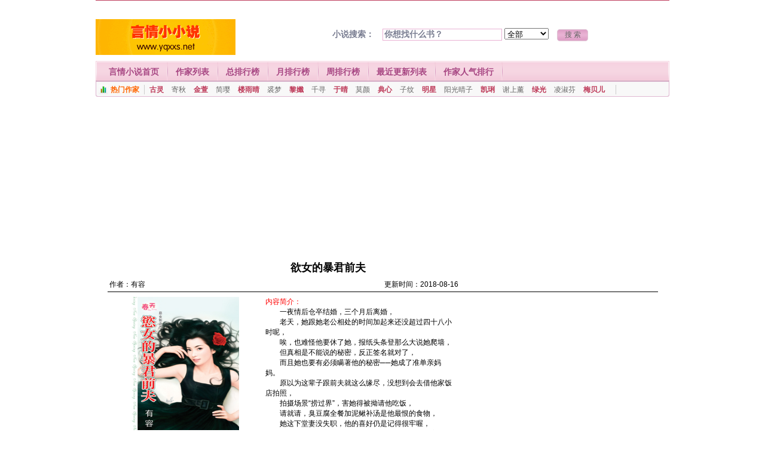

--- FILE ---
content_type: text/html; charset=gbk
request_url: https://www.yqxxs.net/info2_3Nm8v34072.html
body_size: 7492
content:
<html> 
<head> 
<meta http-equiv="Content-Type" content="text/html; charset=gbk"> 
<title>欲女的暴君前夫 - 作者:有容 - 小说情节分类:春风一度,闪电结婚,破镜重圆 - 言情小小说</title> 
<meta name="keywords" content="欲女的暴君前夫全本小说 - 作者:有容 - 小说情节分类:春风一度,闪电结婚,破镜重圆 - 欲女的暴君前夫全本在线阅读 - 欲女的暴君前夫TXT电子书免费下载"> 
<meta name="description" content="有容小说欲女的暴君前夫是一部很优秀的言情小说，小说情节分类为春风一度,闪电结婚,破镜重圆,欢迎大家收藏阅读！"> 
<link rel="stylesheet" rev="stylesheet" href="/themes/css/style.css" type="text/css" media="all">
<script>
var _hmt = _hmt || [];
(function() {
  var hm = document.createElement("script");
  hm.src = "https://hm.baidu.com/hm.js?951673dc2ca6781a4c282db5bdcdb5cd";
  var s = document.getElementsByTagName("script")[0]; 
  s.parentNode.insertBefore(hm, s);
})();
</script>
<script data-ad-client="ca-pub-7660593581026892" async src="https://pagead2.googlesyndication.com/pagead/js/adsbygoogle.js"></script>
<script data-cfasync="false" nonce="def5e29a-1b4f-4200-8681-1073a8d90565">try{(function(w,d){!function(j,k,l,m){if(j.zaraz)console.error("zaraz is loaded twice");else{j[l]=j[l]||{};j[l].executed=[];j.zaraz={deferred:[],listeners:[]};j.zaraz._v="5874";j.zaraz._n="def5e29a-1b4f-4200-8681-1073a8d90565";j.zaraz.q=[];j.zaraz._f=function(n){return async function(){var o=Array.prototype.slice.call(arguments);j.zaraz.q.push({m:n,a:o})}};for(const p of["track","set","debug"])j.zaraz[p]=j.zaraz._f(p);j.zaraz.init=()=>{var q=k.getElementsByTagName(m)[0],r=k.createElement(m),s=k.getElementsByTagName("title")[0];s&&(j[l].t=k.getElementsByTagName("title")[0].text);j[l].x=Math.random();j[l].w=j.screen.width;j[l].h=j.screen.height;j[l].j=j.innerHeight;j[l].e=j.innerWidth;j[l].l=j.location.href;j[l].r=k.referrer;j[l].k=j.screen.colorDepth;j[l].n=k.characterSet;j[l].o=(new Date).getTimezoneOffset();if(j.dataLayer)for(const t of Object.entries(Object.entries(dataLayer).reduce((u,v)=>({...u[1],...v[1]}),{})))zaraz.set(t[0],t[1],{scope:"page"});j[l].q=[];for(;j.zaraz.q.length;){const w=j.zaraz.q.shift();j[l].q.push(w)}r.defer=!0;for(const x of[localStorage,sessionStorage])Object.keys(x||{}).filter(z=>z.startsWith("_zaraz_")).forEach(y=>{try{j[l]["z_"+y.slice(7)]=JSON.parse(x.getItem(y))}catch{j[l]["z_"+y.slice(7)]=x.getItem(y)}});r.referrerPolicy="origin";r.src="/cdn-cgi/zaraz/s.js?z="+btoa(encodeURIComponent(JSON.stringify(j[l])));q.parentNode.insertBefore(r,q)};["complete","interactive"].includes(k.readyState)?zaraz.init():j.addEventListener("DOMContentLoaded",zaraz.init)}}(w,d,"zarazData","script");window.zaraz._p=async d$=>new Promise(ea=>{if(d$){d$.e&&d$.e.forEach(eb=>{try{const ec=d.querySelector("script[nonce]"),ed=ec?.nonce||ec?.getAttribute("nonce"),ee=d.createElement("script");ed&&(ee.nonce=ed);ee.innerHTML=eb;ee.onload=()=>{d.head.removeChild(ee)};d.head.appendChild(ee)}catch(ef){console.error(`Error executing script: ${eb}\n`,ef)}});Promise.allSettled((d$.f||[]).map(eg=>fetch(eg[0],eg[1])))}ea()});zaraz._p({"e":["(function(w,d){})(window,document)"]});})(window,document)}catch(e){throw fetch("/cdn-cgi/zaraz/t"),e;};</script></head>
<body>

<div class="main m_top">
  <div class="fl"></div><div class="fr"></div>
</div>

<div class="main m_head">
  <div class="h_logo"><a href="https://www.yqxxs.net"><img src="/images/logo.gif" border="0" alt="言情小小说"></a></div>
  <div class="h_search">
    <form action="/search/" method="post" name="search">
      小说搜索：
      <input class="box"  type="text" name="key" value="你想找什么书？" onBlur="if (value ==''){value='你想找什么书？'}" onClick="if(this.value=='你想找什么书？')this.value=''">
	  <select name="area" id="area">
        <option value="all">全部</option>
		<option value="writer">作家</option>	
		<option value="book">书名</option>
		<option value="renwu">人物</option>
		<option value="qingjie">情节分类</option>
		<option value="shidai">时代背景</option>
		<option value="didian">故事地点</option>	
        </select>

        <input class="submit" value=" 搜 索 " type="submit" name="Submit">
    </form>
  </div>
</div>
<div class="main" id="navbox">
  <ul>
    <li class="last"><span class="navbegin"></span></li>
    <li><a href="/" title="言情小说首页">言情小说首页</a></li>
    <li><a href="/writers/list_A.html" title="作家列表">作家列表</a></li>
    <li><a href="/list/allvisit.html" title="总排行榜">总排行榜</a></li>
    <li><a href="/list/monthvisit.html" title="月排行榜">月排行榜</a></li>
    <li><a href="/list/weekvisit.html" title="周排行榜">周排行榜</a></li>
    <li><a href="/list/new/1.html" title="最近更新列表">最近更新列表</a></li>
    <li><a href="/list/writertop.html" title="作家人气排行">作家人气排行</a></li>
  </ul>
  <div class="subnav"> <span class="phbtt">热门作家</span> <span> 
	  <strong><a href="/writer/1.html" title="古灵">古灵</a></strong> 
	  <a href="/writer/87.html" title="寄秋">寄秋</a> 
	  <strong><a href="/writer/176.html" title="金萱">金萱</a></strong> 
	  <a href="/writer/171.html" title="简璎">简璎</a> 
	  <strong><a href="/writer/223.html" title="楼雨晴">楼雨晴</a></strong> 
	  <a href="/writer/3766.html" title="裘梦">裘梦</a> 
	  <strong><a href="/writer/196.html" title="黎孅">黎孅</a></strong> 
	  <a href="/writer/3652.html" title="千寻">千寻</a> 
	  <strong><a href="/writer/5.html" title="于晴">于晴</a></strong> 
	  <a href="/writer/245.html" title="莫颜">莫颜</a> 
	  <strong><a href="/writer/49.html" title="典心">典心</a></strong> 
	  <a href="/writer/75.html" title="子纹">子纹</a> 
	  <strong><a href="/writer/4469.html" title="明星">明星</a></strong> 
	  <a href="/writer/291.html" title="阳光晴子">阳光晴子</a> 
	  <strong><a href="/writer/181.html" title="凯琍">凯琍</a></strong> 
	  <a href="/writer/337.html" title="谢上薰">谢上薰</a> 
	  <strong><a href="/writer/3486.html" title="绿光">绿光</a></strong> 
	  <a href="/writer/214.html" title="凌淑芬">凌淑芬</a> 
	  <strong><a href="/writer/4661.html" title="梅贝儿">梅贝儿</a></strong> </span> 
  </div>
</div>
<div class="main" style="height:10px"></div>
<div class="scripts">
<script async src="https://pagead2.googlesyndication.com/pagead/js/adsbygoogle.js?client=ca-pub-7660593581026892"
     crossorigin="anonymous"></script>
<!-- 2024-zhe-950-250 -->
<ins class="adsbygoogle"
     style="display:inline-block;width:950px;height:250px"
     data-ad-client="ca-pub-7660593581026892"
     data-ad-slot="7785898397"></ins>
<script>
     (adsbygoogle = window.adsbygoogle || []).push({});
</script>
</div>
<div class="main" style="height:10px"></div><div class="main">
    <div id="centerl">
      <table width="96%"  border="0" align="center" cellpadding="0" cellspacing="0">
        <tr>
          <td><table width="100%"  border="0" cellspacing="0" cellpadding="3">
            <tr align="center">
              <td colspan="4"><table width="100%"  border="0" cellspacing="0" cellpadding="0">
                <tr>
                  <td width="80%" align="center" valign="middle">
				  <span style="font-size:18px; font-weight: bold; line-height: 150%">欲女的暴君前夫</span></td>
                  <td width="20%" align="right" valign="middle">&nbsp;</td>
                </tr>
              </table></td>
            </tr>
            
            <tr>
              <td width="25%">作者：<a href="/writer/437.html">有容</a></td>
              <td width="25%">更新时间：2018-08-16</td>
              </tr>
          </table></td>
        </tr>
        <tr><td>
           
            </td></tr>
        <tr>
          <td bgcolor="#000000" height="1"></td>
        </tr>
        <tr>
          <td height="5"></td>
        </tr>
        <tr>
          <td><table width="100%"  border="0" cellspacing="0" cellpadding="3">
            <tr>
              <td width="30%" align="center" valign="top"><img src="/img_m/pic2/1534408785.jpg" width="180" height="240" /> </td>
              <td width="40%" valign="top"><span class="hottext">内容简介：</span><br />
                  　　一夜情后仓卒结婚，三个月后离婚，<br />
　　老天，她跟她老公相处的时间加起来还没超过四十八小时呢，<br />
　　唉，也难怪他要休了她，报纸头条登那么大说她爬墙，<br />
　　但真相是不能说的秘密，反正签名就对了，<br />
　　而且她也要有必须瞒著他的秘密──她成了准单亲妈妈。<br />
　　原以为这辈子跟前夫就这么缘尽，没想到会去借他家饭店拍照，<br />
　　拍摄场景“捞过界”，害她得被拗请他吃饭，<br />
　　请就请，臭豆腐全餐加泥鳅补汤是他最恨的食物，<br />
　　她这下堂妻没失职，他的喜好仍是记得很牢喔，<br />
　　只是为什么她心情不好去买醉，不是坐上小黄回家而是他的车？<br />
　　还被他带去饭店“回味”彼此的身体……三次！<br />
　　搞得他觉得复合有望，她也跟前婆婆呛声她要“重返凤凰”，<br />
　　那他现在跟她的好友相亲是啥意思，来找她是要她当军师，<br />
　　前妻当得像她这么“便利贴”也少见啊……
</td>
 </td>
              <td width="30%" valign="top">
<script async src="https://pagead2.googlesyndication.com/pagead/js/adsbygoogle.js?client=ca-pub-7660593581026892"
     crossorigin="anonymous"></script>
<!-- 2024-zhe-336-280 -->
<ins class="adsbygoogle"
     style="display:inline-block;width:336px;height:280px"
     data-ad-client="ca-pub-7660593581026892"
     data-ad-slot="9012755124"></ins>
<script>
     (adsbygoogle = window.adsbygoogle || []).push({});
</script>
</td>
            </tr>
          </table></td>
        </tr>
        <tr><td><div class="scripts">
<script async src="https://pagead2.googlesyndication.com/pagead/js/adsbygoogle.js?client=ca-pub-7660593581026892"
     crossorigin="anonymous"></script>
<!-- 2024-zhe-728-90 -->
<ins class="adsbygoogle"
     style="display:inline-block;width:728px;height:90px"
     data-ad-client="ca-pub-7660593581026892"
     data-ad-slot="7460000308"></ins>
<script>
     (adsbygoogle = window.adsbygoogle || []).push({});
</script>
<br><br>
</div></td></tr>
        <tr>
          <table width="360px"  border="0" cellspacing="10" cellpadding="0" align="center">
            <tr>
              <td align="center" class="dian"><a href="/book2_3Nm8v34072/34072/index.html">在线阅读</a></td>
              <td align="center" class="dian">
		<script>var fUrl= "http://www.yqxxs.net/novel/down.php?id=34072&key=%D3%FB%C5%AE%B5%C4%B1%A9%BE%FD%C7%B0%B7%F2";</script><a href="#" onClick='convertFgURL(0,6273)' oncontextmenu='Flashget_SetHref_js(this,6273);' >下载全本</a></td>
              <td align="center" class="dian"><a href="javascript:window.external.AddFavorite(location.href,document.title);">加入收藏</a></td>
            </tr>
          </table>
        </tr>
        <tr><td><div class="scripts">
 
 
 
</div>
        </td></tr>
      </table>
	  <div class="block">
      <div class="blocktitle">欲女的暴君前夫相关信息：</div>
<table width="100%" cellpadding="2" cellspacing="1" bgcolor="FDECF7">
            <TR>
              <TD align="center" bgColor="FDF0F8">出版社：</TD>
              <TD bgColor="FDF0F8" class="p5">新月文化</TD>
              <TD align="center" bgcolor="FDF0F8">小说系列：</TD>
              <TD bgColor="FDF0F8" class="p5">恶女街  3</TD>
            </TR>
            <TR>
              <TD align="center" bgcolor="FDF5FA">系 列：</TD>
              <TD bgcolor="FDF5FA" class="p5">春天系列&nbsp;R114</TD>
              <TD align="center" bgcolor="FDF5FA">男主角：</TD>
              <TD bgcolor="FDF5FA" class="p5">赫丞焄
              <BR>
              </TD>
            </TR>
            <TR>
              <TD align="center" bgcolor="FDF0F8">出版日期：</TD>
              <TD bgcolor="FDF0F8" class="p5">2009-01-09</TD>
              <TD align="center" bgcolor="FDF0F8">女主角：</TD>
              <TD bgcolor="FDF0F8" class="p5">沈殊色</TD>
            </TR>
            <TR>
              <TD align="center" bgcolor="FDF5FA">网    站：</TD>
              <TD bgcolor="FDF5FA" class="p5">言情小说</TD>
              <TD align="center" bgcolor="FDF5FA">其他人物：</TD>
              <TD bgcolor="FDF5FA" class="p5"></TD>
            </TR>
            <TR>
            <TD align="center" bgcolor="FDF5FA">时代背景：</TD>
              <TD bgcolor="FDF0F8" class="p5"><a href="/search/?area=shidai&key=%CF%D6%B4%FA">现代</a></TD>
             
              <TD align="center" bgcolor="FDF0F8">故事地点：</TD>
              <TD bgcolor="FDF0F8" class="p5"><a href="/search/?area=didian&key=%CC%A8%CD%E5">现代</a></TD>
            </TR>
            <TR>
            <TD align="center" bgColor="FDF0F8">情节分类：</TD>
              <TD bgColor="FDF5FA" class="p5"><a href="/search/?area=qingjie&key=%B4%BA%B7%E7%D2%BB%B6%C8">春风一度</a> <a href="/search/?area=qingjie&key=%C9%C1%B5%E7%BD%E1%BB%E9">闪电结婚</a> <a href="/search/?area=qingjie&key=%C6%C6%BE%B5%D6%D8%D4%B2">破镜重圆</a> </TD>
              <TD align="center" bgcolor="FDF5FA">阅读参考指数:</TD>
              <TD bgcolor="FDF5FA" class="p5"><a href="/search/?area=yuedu&key=3"><img src='/images/level3.gif' border="0"></a></TD>
            </TR>  
        </table>
	  </div>
    </div>
  </div>
<div class="main">
  <div class="block">
    <div class="blocktitle">有容小说作品集推荐</div>
    <div class="blockcontent">
	<ul class="ulhot1">
      <script src='/writerhot/437.js'></script>
	 </ul>
    </div>
  </div>
</div>
<div class="main">
  <div class="block">
    <table width="100%" border="0" cellspacing="1" cellpadding="0">
      <tr>
        <td><div class="sousuo">
            <form id="form1" name="form1" method="post" action="/search/">
              小说搜索：
              <input class="box"  type="text" name="key" />
            <input name="area" type="radio" value="all" checked="checked" />
              全部
              <input name="area" type="radio" value="book" />
              书名
              <input name="area" type="radio" value="writer" />
              作家
              <input name="area" type="radio" value="renwu" />
              ?宋?
              <input name="area" type="radio" value="qingjie" />
              情节
              <input name="area" type="radio" value="shidai" />
              时代
              <input name="area" type="radio" value="didian" />
              地点
              <input class="submit" value=" 搜 索 " type="submit" name="Submit" />
            </form>
        </div></td>
      </tr>
      <tr>
        <td><div id="line2"></div></td>
      </tr>
      <tr>
        <td style="height:22px">&nbsp;<b>时代背景：</b>
<a href="/list/shidai/1.html">唐朝</a> <a href="/list/shidai/2.html">宋朝</a> <a href="/list/shidai/3.html">明朝</a> <a href="/list/shidai/4.html">清朝</a> <a href="/list/shidai/5.html">民国</a> <a href="/list/shidai/6.html">现代</a> <a href="/list/shidai/7.html">架空</a> <a href="/list/shidai/8.html">古代</a> 		
	&nbsp;<b>故事地点：</b>
<a href="/list/didian/1.html">大陆</a> <a href="/list/didian/2.html">香港</a> <a href="/list/didian/3.html">台湾</a> <a href="/list/didian/4.html">某市</a> <a href="/list/didian/5.html">架空</a> <a href="/list/didian/6.html">外国</a> <a href="/list/didian/7.html">美国</a> <a href="/list/didian/8.html">英国</a> <a href="/list/didian/9.html">法国</a> <a href="/list/didian/10.html">澳洲</a> <a href="/list/didian/11.html">德国</a> <a href="/list/didian/12.html">意大利</a> <a href="/list/didian/13.html">加拿大</a> <a href="/list/didian/14.html">新加坡</a> <a href="/list/didian/15.html">日本</a> <a href="/list/didian/16.html">韩国</a> <a href="/list/didian/17.html">其他</a> 		
		</td>
      </tr>
	  <tr>
        <td><div id="line2"></div></td>
      </tr>
	  <tr>
        <td>
		<div class="fl" style="width:15px; margin:5px;"><b>情 节 分 类</b></div>
		<div style="margin:5px;">
<a href="/list/qingjie/1.html">欢喜冤家</a> <a href="/list/qingjie/2.html">情有独钟</a> <a href="/list/qingjie/3.html">候门似海</a> <a href="/list/qingjie/4.html">别后重逢</a> <a href="/list/qingjie/5.html">一见钟情</a> <a href="/list/qingjie/6.html">青梅竹马</a> <a href="/list/qingjie/7.html">日久生情</a> <a href="/list/qingjie/8.html">古色古香</a> <a href="/list/qingjie/9.html">近水楼台</a> <a href="/list/qingjie/10.html">后知后觉</a> <a href="/list/qingjie/11.html">灵异神怪</a> <a href="/list/qingjie/12.html">斗气冤家</a> <a href="/list/qingjie/13.html">死缠烂打</a> <a href="/list/qingjie/14.html">穿越时空</a> <a href="/list/qingjie/15.html">摩登世界</a> <a href="/list/qingjie/16.html">失而复得</a> <a href="/list/qingjie/17.html">痴心不改</a> <a href="/list/qingjie/18.html">破镜重圆</a> <a href="/list/qingjie/19.html">苦尽甘来</a> <a href="/list/qingjie/20.html">误打误撞</a> <a href="/list/qingjie/21.html">暗恋成真</a> <a href="/list/qingjie/22.html">豪门世家</a> <a href="/list/qingjie/23.html">江湖恩怨</a> <a href="/list/qingjie/24.html">弄假成真</a> <a href="/list/qingjie/25.html">公司恋情</a> <a href="/list/qingjie/26.html">清新隽永</a> <a href="/list/qingjie/27.html">阴差阳错</a> <a href="/list/qingjie/28.html">命中注定</a> <a href="/list/qingjie/29.html">前世今生</a> <a href="/list/qingjie/30.html">巧取豪夺</a> <a href="/list/qingjie/31.html">报仇雪恨</a> <a href="/list/qingjie/32.html">春风一度</a> <a href="/list/qingjie/33.html">帝王将相</a> <a href="/list/qingjie/34.html">误会重重</a> <a href="/list/qingjie/35.html">青春校园</a> <a href="/list/qingjie/36.html">细水长流</a> <a href="/list/qingjie/37.html">天之娇子</a> <a href="/list/qingjie/38.html">黑帮情仇</a> <a href="/list/qingjie/39.html">患得患失</a> <a href="/list/qingjie/40.html">天作之和</a> <a href="/list/qingjie/41.html">因祸得福</a> <a href="/list/qingjie/42.html">协议买卖</a> <a href="/list/qingjie/43.html">家族恩怨</a> <a href="/list/qingjie/44.html">浪子回头</a> <a href="/list/qingjie/45.html">久别重逢</a> <a href="/list/qingjie/46.html">才子佳人</a> <a href="/list/qingjie/47.html">虐恋情深</a> <a href="/list/qingjie/48.html">异国情缘</a> <a href="/list/qingjie/49.html">幻想天开</a> <a href="/list/qingjie/50.html">女扮男装</a> <a href="/list/qingjie/51.html">你情我愿</a> <a href="/list/qingjie/52.html">杀手情缘</a> <a href="/list/qingjie/53.html">架空历史</a> <a href="/list/qingjie/54.html">异国奇缘</a> <a href="/list/qingjie/55.html">假凤虚凰</a> <a href="/list/qingjie/56.html">破案悬疑</a> <a href="/list/qingjie/57.html">阴错阳差</a> <a href="/list/qingjie/58.html">强取豪夺</a> <a href="/list/qingjie/59.html">爱恨交织</a> <a href="/list/qingjie/60.html">魂驰梦移</a> <a href="/list/qingjie/61.html">豪门恩怨</a> 		
		</div>
		</td>
      </tr>
    </table>
  </div>
</div>
<div class="main">
  <div class="block">
   <div class="blocktitle">热门小说</div>
    <div class="blockcontent">
	<ul class="ulhot1">
	<li><a href="/info2_Gdjqq35006.html">枕边的男人</a></li>
<li><a href="/info2_JbyNd34009.html">温柔怒相公</a></li>
<li><a href="/info2_LPX4z33926.html">妻凭子贵</a></li>
<li><a href="/info2_ZuNaE33220.html">未婚夫绝非善类</a></li>
<li><a href="/info2_2XxVr33997.html">老婆我错了</a></li>
<li><a href="/info2_cRxnK33630.html">肃王千岁</a></li>
<li><a href="/info2_SQqyy33086.html">王爷惧内</a></li>
<li><a href="/info2_tFHGg33266.html">总裁酷爸</a></li>
<li><a href="/info2_UDEfD32113.html">睡上总裁床</a></li>
<li><a href="/info2_DwGYL34177.html">早婚依依</a></li>
<li><a href="/info2_ek5Jn34213.html">心疼前妻</a></li>
<li><a href="/info2_3Nm8v34072.html">欲女的暴君前夫</a></li>
<li><a href="/info2961.html">恶羊扑郎</a></li>
<li><a href="/info2_uMm9g33831.html">我家妖孽</a></li>
<li><a href="/info2_mne7e35898.html">总裁的孕妻</a></li>
<li><a href="/info2_Qx3GR33104.html">谢绝离婚</a></li>
<li><a href="/info2_cu3Dz32697.html">金屋藏艳妻</a></li>
<li><a href="/info2_ute3P34931.html">伤心大老婆</a></li>
<li><a href="/info2_Misfm32897.html">十年</a></li>
<li><a href="/info2_UQzL833872.html">胖胖前妻</a></li>
<li><a href="/info2_CNZWD30991.html">总裁室友，坏坏</a></li>
<li><a href="/info2_LtER233487.html">总裁小心失身</a></li>
<li><a href="/info2_DePPJ34749.html">说好了不结婚</a></li>
<li><a href="/info2_pjnji33346.html">相妻先吃掉</a></li>
<li><a href="/info2_WMkrR34747.html">情丝泪（上）</a></li>
<li><a href="/info2_8wLke33519.html">五分熟情夫</a></li>
<li><a href="/info2_YXXZh35984.html">亲爱的，您哪位？</a></li>
<li><a href="/info2_NP8Zb33159.html">不乖小娇妻</a></li>
<li><a href="/info2_6nXQV34433.html">狐狸夫</a></li>
<li><a href="/info2_6Nfks35976.html">悍妻当夫</a></li>
	</ul>
    </div>
  </div>
</div>

<div class="main">
  <div class="block">
   <div class="blocktitle">热门作家</div>
    <div class="blockcontent">
	<ul class="ulhot">
	<li><a href="/writer/1.html">古灵</a></li>
<li><a href="/writer/4.html">席绢</a></li>
<li><a href="/writer/176.html">金萱</a></li>
<li><a href="/writer/87.html">寄秋</a></li>
<li><a href="/writer/171.html">简璎</a></li>
<li><a href="/writer/3766.html">裘梦</a></li>
<li><a href="/writer/223.html">楼雨晴</a></li>
<li><a href="/writer/3652.html">千寻</a></li>
<li><a href="/writer/196.html">黎孅</a></li>
<li><a href="/writer/291.html">阳光晴子</a></li>
<li><a href="/writer/49.html">典心</a></li>
<li><a href="/writer/1673.html">米乐</a></li>
<li><a href="/writer/337.html">谢上薰</a></li>
<li><a href="/writer/4469.html">明星</a></li>
<li><a href="/writer/129.html">黑洁明</a></li>
<li><a href="/writer/5.html">于晴</a></li>
<li><a href="/writer/3486.html">绿光</a></li>
<li><a href="/writer/437.html">有容</a></li>
<li><a href="/writer/245.html">莫颜</a></li>
<li><a href="/writer/75.html">子纹</a></li>
<li><a href="/writer/214.html">凌淑芬</a></li>
<li><a href="/writer/32.html">蔡小雀</a></li>
<li><a href="/writer/12.html">艾佟</a></li>
<li><a href="/writer/18.html">香弥</a></li>
<li><a href="/writer/4420.html">浅草茉莉</a></li>
<li><a href="/writer/162.html">季荭</a></li>
<li><a href="/writer/36.html">陈毓华</a></li>
<li><a href="/writer/181.html">凯琍</a></li>
<li><a href="/writer/4661.html">梅贝儿</a></li>
<li><a href="/writer/67.html">馥梅</a></li>
<li><a href="/writer/3717.html">艾蜜莉</a></li>
<li><a href="/writer/2867.html">宋雨桐</a></li>
<li><a href="/writer/191.html">雷恩那</a></li>
<li><a href="/writer/333.html">伍薇</a></li>
<li><a href="/writer/179.html">决明</a></li>
<li><a href="/writer/158.html">子澄</a></li>
<li><a href="/writer/2796.html">湛露</a></li>
<li><a href="/writer/241.html">米琪</a></li>
<li><a href="/writer/5172.html">金晶</a></li>
<li><a href="/writer/4645.html">夏乔恩</a></li>
<li><a href="/writer/564.html">湛亮</a></li>
<li><a href="/writer/15.html">安琪</a></li>
<li><a href="/writer/220.html">楼采凝</a></li>
<li><a href="/writer/172.html">简薰</a></li>
<li><a href="/writer/4707.html">绿风筝</a></li>
<li><a href="/writer/1807.html">千草</a></li>
<li><a href="/writer/577.html">陶乐思</a></li>
<li><a href="/writer/4780.html">玛奇朵</a></li>
	</ul>
    </div>
  </div>
</div>


<div class="main">
  <div class="block">
    <table width="100%" border="0" cellspacing="1" cellpadding="0">
      <tr>
        <td style="height:22px" align=center >&nbsp;<b>言情小说作家列表(按字母排序)：</b>
<a href="/writers/list_A.html">A</a> <a href="/writers/list_B.html">B</a> <a href="/writers/list_C.html">C</a> <a href="/writers/list_D.html">D</a> <a href="/writers/list_E.html">E</a> <a href="/writers/list_F.html">F</a> <a href="/writers/list_G.html">G</a> <a href="/writers/list_H.html">H</a> <a href="/writers/list_I.html">I</a> <a href="/writers/list_J.html">J</a> <a href="/writers/list_K.html">K</a> <a href="/writers/list_L.html">L</a> <a href="/writers/list_M.html">M</a> <a href="/writers/list_N.html">N</a> <a href="/writers/list_O.html">O</a> <a href="/writers/list_P.html">P</a> <a href="/writers/list_Q.html">Q</a> <a href="/writers/list_R.html">R</a> <a href="/writers/list_S.html">S</a> <a href="/writers/list_T.html">T</a> <a href="/writers/list_U.html">U</a> <a href="/writers/list_W.html">W</a> <a href="/writers/list_X.html">X</a> <a href="/writers/list_Y.html">Y</a> <a href="/writers/list_Z.html">Z</a> 		
		</td>
    </table>
  </div>
</div>









<div class="main m_foot"> 
Copyright  &copy; <a href="https://www.yqxxs.net">言情小小说</a> 
All Rights Reserved 版权所有 <br> 本站收录小说的是网友上传!本站的所有社区话题、书库评论及本站所做之广告均属其个人行为，与本站立场无关!<br>
 执行时间 0.128963</div>
<script defer src="https://static.cloudflareinsights.com/beacon.min.js/vcd15cbe7772f49c399c6a5babf22c1241717689176015" integrity="sha512-ZpsOmlRQV6y907TI0dKBHq9Md29nnaEIPlkf84rnaERnq6zvWvPUqr2ft8M1aS28oN72PdrCzSjY4U6VaAw1EQ==" data-cf-beacon='{"version":"2024.11.0","token":"a9c346f9c4314103b613f3bd10fb788d","r":1,"server_timing":{"name":{"cfCacheStatus":true,"cfEdge":true,"cfExtPri":true,"cfL4":true,"cfOrigin":true,"cfSpeedBrain":true},"location_startswith":null}}' crossorigin="anonymous"></script>
</body> 
</html>

--- FILE ---
content_type: text/html; charset=gbk
request_url: https://www.yqxxs.net/writerhot/437.js
body_size: 19
content:
document.write("<li><a href='/info2_UDEfD32113.html'>睡上总裁床</a></li><li><a href='/info2_3Nm8v34072.html'>欲女的暴君前夫</a></li><li><a href='/info2_3GW2x33861.html'>一夜露水妻</a></li><li><a href='/info2_iDYUJ33904.html'>试婚下堂妻</a></li><li><a href='/info2_Sqk4a35155.html'>情妇是前妻</a></li><li><a href='/info2_2PDDC36134.html'>老婆，离婚失效</a></li><li><a href='/infoDxK7r25923.html'>董事长别乱发飙</a></li><li><a href='/info2_HUASm34664.html'>我的孕母新娘</a></li><li><a href='/info2_U2Nhy34846.html'>第三个约定</a></li><li><a href='/info2_ATwfq34026.html'>前夫破盘价</a></li><li><a href='/info2_kEggW34587.html'>非典型仙人跳</a></li><li><a href='/info2_3Sp6236081.html'>达人街Ⅳ失婚暴君</a></li><li><a href='/info2_aLUJr33721.html'>豢养桃花少</a></li><li><a href='/info2_6DE3732272.html'>魔女的一夜情人</a></li><li><a href='/info2_qtJHW32588.html'>宅女的时尚总裁</a></li>");

--- FILE ---
content_type: text/html; charset=utf-8
request_url: https://www.google.com/recaptcha/api2/aframe
body_size: 267
content:
<!DOCTYPE HTML><html><head><meta http-equiv="content-type" content="text/html; charset=UTF-8"></head><body><script nonce="imkpqQabO8Q_6R0PEDc6lQ">/** Anti-fraud and anti-abuse applications only. See google.com/recaptcha */ try{var clients={'sodar':'https://pagead2.googlesyndication.com/pagead/sodar?'};window.addEventListener("message",function(a){try{if(a.source===window.parent){var b=JSON.parse(a.data);var c=clients[b['id']];if(c){var d=document.createElement('img');d.src=c+b['params']+'&rc='+(localStorage.getItem("rc::a")?sessionStorage.getItem("rc::b"):"");window.document.body.appendChild(d);sessionStorage.setItem("rc::e",parseInt(sessionStorage.getItem("rc::e")||0)+1);localStorage.setItem("rc::h",'1768938599436');}}}catch(b){}});window.parent.postMessage("_grecaptcha_ready", "*");}catch(b){}</script></body></html>